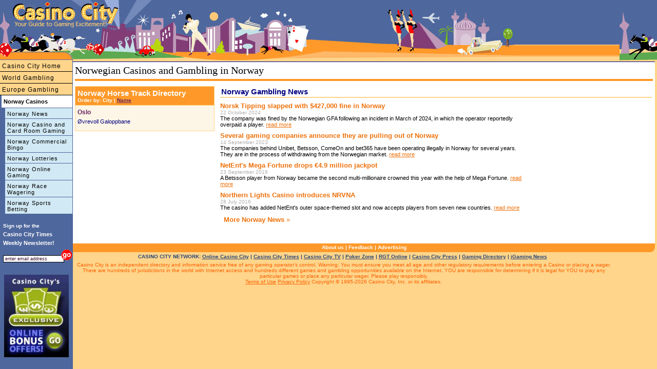

--- FILE ---
content_type: text/html
request_url: https://www.casinocity.no/
body_size: 5662
content:
<!DOCTYPE HTML PUBLIC "-//W3C//DTD HTML 4.01 Transitional//EN" "http://www.w3.org/TR/html4/loose.dtd">
<html>
<head>
<title>Norwegian Casinos and Gambling in Norway</title>
<META NAME="DESCRIPTION" CONTENT="Norwegian casinos, cruise ships, horsetracks and dogtracks - the complete gambling landscape of Norway.  Includes Norway casino details, gambling news and tweets in Norway, area maps, Norwegian entertainment, coupons offers...">
<META NAME="KEYWORDS" CONTENT="Norway, casinos, gambling, casino, Norwegian,  news and tweets, casinos in Norway">
<meta http-equiv="Content-Type" content="text/html; charset=utf-8">
<meta name="geo.region" content="NO" />
<link rel="canonical" href="https://www.casinocity.no"/>
<script type="text/javascript" src="https://platform.twitter.com/widgets.js"></script>
<link href="https://www.casinocity.com/cc07.css?v=3" rel="stylesheet" type="text/css" />
<link rel="stylesheet" href="https://www.casinocity.com/css/mobile.css" type="text/css">
<link rel="stylesheet" type="text/css" href="https://www.casinocity.com/css/jquery-ui.css" />
<link rel="stylesheet" type="text/css" href="https://www.casinocity.com/css/jquery-ui-structure.css" />
<link rel="stylesheet" type="text/css" href="https://www.casinocity.com/css/jquery-ui-theme.css" />
<style>
table.cfdebug {
margin-top:500px;
}
</style>
<script language="JavaScript" type="text/javascript" src="https://www.casinocity.com/js/jquery.js"></script>
<script language="JavaScript" type="text/javascript" src="https://www.casinocity.com/js/jquery-ui.js"></script>
<script language="JavaScript" type="text/javascript" src="https://www.casinocity.com/js/mobile.js"></script>
<meta name="viewport" content="width=device-width, initial-scale=1">
<!-- state link --->
<form id="searchBlock" class="searchForm" name="casinoSearch" action="https://www.casinocity.com/search/casinosearch.cfm" method="post">
<div style="padding:4px 0 0 4px;color:black">Search</div>
<input type="Text" name="SearchCriteria" class="sText"><input type="image" style="border:0;margin:0 0 0 -10px" title="Search all  Casinos" alt="Search all  Casinos" src="https://www.casinocity.com/image/go.gif" onClick="JavaScript:document.casinoSearch.submit();">
<input type="Hidden" name="PlaceId" value="166">
</form>
</head>
<body style="overflow-x:hidden">
<!-- canonical = https://www.casinocity.no -->
<div class="mobileMenu"><a href="https://www.casinocity.no/news/" title="Norwegian Casinos and Norwegian Gambling">Norway News</a><a href="https://www.casinocity.no/casino-and-card-room-gaming/" title="Norway Casino and Card Room Gaming">Norway Casino and Card Room Gaming</a><a href="https://www.casinocity.no/commercial-bingo/" title="Norway Commercial Bingo">Norway Commercial Bingo</a><a href="https://www.casinocity.no/lotteries/" title="Norway Lotteries">Norway Lotteries</a><a href="https://www.casinocity.no/online-gaming/" title="Norway Online Gaming">Norway Online Gaming</a><a href="https://www.casinocity.no/race-wagering/" title="Norway Race Wagering">Norway Race Wagering</a><a href="https://www.casinocity.no/sports-betting/" title="Norway Sports Betting">Norway Sports Betting</a></div>
<div class="maincontent3">
<div class="mobileOnly">
<div class="mobileNavBar">
<a href="https://www.casinocity.com" title="Directory of Casinos and Gambling">Casino City Home</a>
</div><div class="mobileNavBar">
<a href="https://www.casinocity.no/worldwide-casino-and-gaming-directory/" title="Casinos and Gambling Around the World">World Gambling</a>
</div><div class="mobileNavBar">
<a href="https://www.casinocity.eu" title="Casinos and Gambling in Europe">Europe Gambling</a>
</div>
</div>
<div class="maincontent3Pad">
 
<H1> Norwegian Casinos and Gambling in Norway </H1>
<div class="orangeLine"></div>
<div>
<div style="float:right;margin-left:5px">
<iframe id='af330535' name='af330535' src='https://ad.casinocity.com/www/delivery/afr.php?n=af330535&amp;zoneid=43&amp;cb=0.410080811492' frameborder='0' scrolling='no' width='250' height='250'><a href='https://ad.casinocity.com/www/delivery/ck.php?n=aae8c64d&amp;cb=0.410080811492' rel='nofollow' target='_blank'><img src='https://ad.casinocity.com/www/delivery/avw.php?zoneid=43&amp;cb=0.410080811492&amp;n=aae8c64d' border='0' alt='' /></a></iframe>
</div>
<div class="rcGeo">
<div class="boxHeaderR" >Norway Horse Track Directory
<DIV class="t10">
Order by:
<strong>City
</strong> |
<a style="color:#68255F" href="https://www.casinocity.no/casinos/">
 
Name</A>
</DIV>
</div>
<div id="props">
<div class="boxLocation">
Oslo 
</div>
<a href="https://www.casinocity.no/oslo/øvrevoll-galoppbane/">Øvrevoll Galoppbane</a>
</div>
</div>
<div class="contentContainer">

<div style="padding:0 2px 0 3px">
 <div class="boxHeader">Norway Gambling News</div>
<div style="float:right;padding:10px 0 10px 10px;">

<script type='text/javascript'><!--//<![CDATA[
   var m3_u = (location.protocol=='https:'?'https://ad.casinocity.com/www/delivery/ajs.php':'https://ad.casinocity.com/www/delivery/ajs.php');
   var m3_r = Math.floor(Math.random()*99999999999);
   if (!document.MAX_used) document.MAX_used = ',';
   document.write ("<scr"+"ipt type='text/javascript' src='"+m3_u);
   document.write ("?zoneid=61");
   document.write ('&amp;cb=' + m3_r);
   if (document.MAX_used != ',') document.write ("&amp;exclude=" + document.MAX_used);
   document.write ("&amp;loc=" + escape(window.location));
   if (document.referrer) document.write ("&amp;referer=" + escape(document.referrer));
   if (document.context) document.write ("&context=" + escape(document.context));
   if (document.mmm_fo) document.write ("&amp;mmm_fo=1");
   document.write ("'><\/scr"+"ipt>");
//]]>--></script><noscript><a href='https://ad.casinocity.com/www/delivery/ck.php?n=abb97ff5&amp;cb=87121617' rel='nofollow' rel='noopener' target='_blank'><img src='https://ad.casinocity.com/www/delivery/avw.php?zoneid=61&amp;cb=28345818&amp;n=abb97ff5' border='0' alt='' /></a></noscript>

</div>
<H2><a href="https://www.igamingnews.com/article/norsk-tipping-slapped-with-$427-000-fine-in-norway-258049/">Norsk Tipping slapped with $427,000 fine in Norway</A></H2>
<div class="articleDate">22 October 2024</div>
<H3>The company was fined by the Norwegian GFA following an incident in March of 2024, in which the operator reportedly overpaid a player. <a href="https://www.igamingnews.com/article/norsk-tipping-slapped-with-$427-000-fine-in-norway-258049/">read more</A></H3>
<H2><a href="https://www.igamingnews.com/article/several-gaming-companies-announce-they-are-pulling-out-of-norway-253553/">Several gaming companies announce they are pulling out of Norway</A></H2>
<div class="articleDate">14 September 2023</div>
<H3>The companies behind Unibet, Betsson, ComeOn and bet365 have been operating illegally in Norway for several years. They are in the process of withdrawing from the Norwegian market. <a href="https://www.igamingnews.com/article/several-gaming-companies-announce-they-are-pulling-out-of-norway-253553/">read more</A></H3>
<H2><a href="https://www.igamingnews.com/article/netents-mega-fortune-drops-€4-9-million-jackpot-219010/">NetEnt's Mega Fortune drops €4.9 million jackpot</A></H2>
<div class="articleDate">23 September 2016</div>
<H3>A Betsson player from Norway became the second multi-millionaire crowned this year with the help of Mega Fortune.  <a href="https://www.igamingnews.com/article/netents-mega-fortune-drops-€4-9-million-jackpot-219010/">read more</A></H3>
<H2><a href="https://online.casinocity.com/article/northern-lights-casino-introduces-nrvna-124045">Northern Lights Casino introduces NRVNA</A></H2>
<div class="articleDate">28 July 2016</div>
<H3>The casino has added NetEnt's outer space-themed slot and now accepts players from seven new countries. <a href="https://online.casinocity.com/article/northern-lights-casino-introduces-nrvna-124045">read more</A></H3>
<h3 class="orange" style="margin:10px 0px 17px 7px;"><a href="https://www.casinocity.no/news/"><strong>More Norway News</strong></a> &#187;</h3>
</div>
</div>
<br clear="both" />
</div>
</div>
<DIV class="bottomnavcontainer">
<a href="https://www.casinocity.com/about/">About us</a> | <a rel="nofollow" href="https://www.casinocity.com/feedback/">Feedback</a> | <a href="https://www.casinopromote.com">Advertising</a>
</DIV> 
<div class="network">
CASINO CITY NETWORK: <a href="https://online.casinocity.com">Online Casino City</a>
 | <a href="https://www.casinocitytimes.com">Casino City Times</a>
| <a href="https://casinocity.tv">Casino City TV</a>
| <a href="https://www.pokerzone.com">Poker Zone</a>
 | <a href="https://www.rgtonline.com">RGT Online</a>
 | <a href="https://www.casinocitypress.com">Casino City Press</a> 
 | <a href="https://www.gamingdirectory.com">Gaming Directory</a>
 | <a href="https://www.igamingnews.com">iGaming News</a>
</div>
<DIV class="legal">
Casino City is an independent directory and information service free of any gaming operator's control. 
Warning: You must ensure you meet all age and other regulatory requirements before entering a 
Casino or placing a wager.  There are hundreds of jurisdictions in the world with Internet access and 
hundreds different games and gambling opportunities available on the Internet.  
YOU are responsible for determining if it is legal for YOU to play any particular games or place any 
particular wager. Please play responsibly.
<br>
<a href="https://www.casinocity.com/termsofuse/" rel="nofollow">Terms of Use</a>    <a href="https://www.casinocity.com/privacy/" rel="nofollow">Privacy Policy</a>   Copyright © 1995-2026 Casino City, Inc. or its affiliates.
</DIV>
</div>
<div id="leftHead"><IMG SRC="https://www.casinocity.com/image/left_topB.gif" width="142" height="33" BORDER="0" ALT="Visit Casino City's Internet Directory"></div>
<div id="leftside">
<div class="leftnavMicro2">
<a href="https://www.casinocity.com" title="Directory of Casinos and Gambling">Casino City Home</a><a href="https://www.casinocity.no/worldwide-casino-and-gaming-directory/" title="Casinos and Gambling Around the World">World Gambling</a><a href="https://www.casinocity.eu" title="Casinos and Gambling in Europe">Europe Gambling</a><div class="leftnavMicroOn">Norway Casinos</div><div class="leftnavMicro3">
<a href="https://www.casinocity.no/news/" title="Norwegian Casinos and Norwegian Gambling">Norway News</a>
</div><div class="leftnavMicro3"><a href="https://www.casinocity.no/casino-and-card-room-gaming/" title="Norway Casino and Card Room Gaming">Norway Casino and Card Room Gaming</a></div><div class="leftnavMicro3"><a href="https://www.casinocity.no/commercial-bingo/" title="Norway Commercial Bingo">Norway Commercial Bingo</a></div><div class="leftnavMicro3"><a href="https://www.casinocity.no/lotteries/" title="Norway Lotteries">Norway Lotteries</a></div><div class="leftnavMicro3"><a href="https://www.casinocity.no/online-gaming/" title="Norway Online Gaming">Norway Online Gaming</a></div><div class="leftnavMicro3"><a href="https://www.casinocity.no/race-wagering/" title="Norway Race Wagering">Norway Race Wagering</a></div><div class="leftnavMicro3"><a href="https://www.casinocity.no/sports-betting/" title="Norway Sports Betting">Norway Sports Betting</a></div>
</div>
<br />
<div class="desktopOnly">
<script language="JavaScript1.2" type="text/javascript">
<!--
function valEmailForm(){
var field = document.EmailForm.email; // email field
var str = field.value; // email string
var reg1 = /(@.*@)|(\.\.)|(@\.)|(\.@)|(^\.)|( )/; // not valid
var reg2 = /^.+\@(\[?)[a-zA-Z0-9\-\.]+\.([a-zA-Z]{2,3}|[0-9]{1,3})(\]?)$/; // valid
if (!reg1.test(str) && reg2.test(str)){
document.EmailForm.submit();
return true;}
alert("\'" + str + "\' is not a valid email address");
field.focus();
field.select();
return false;
}
-->
</script>
<div style="text-align:left;line-height:17px;">
<div style="font-size:10px;font-weight:bold;color:white;margin:0px 0px 0px 6px;">
Sign up for the
</div>
<div style="font-size:11px;font-weight:bold;color:white;margin:0px 0px 4px 6px;">
Casino City Times<br>Weekly&nbsp;Newsletter!
</div>
</div>
<div style="padding-bottom:10px;text-align:left;">
<form name="EmailForm" action="https://www.casinocity.com/signup/index.cfm" onsubmit="return valEmailForm();" method="post">
<input style="margin:0 0 6px 6px;width:112px;border:1px solid #000" onclick="JavaScript:this.value='';" value="enter email address" type="Text" name="email">
<input style="border:0;margin:0 0 0 -12px" alt="Subscribe to our free newletter" src="https://www.casinocity.com/image/go.gif" name="Submit" type="image">
<input type="hidden" name="RefererType" value="HO">
<input type="Hidden" name="Prize" value="True">
 <input type="hidden" name="returnmessage" value="Casino City Home">
<input type="hidden" name="theAutoRegister" value="2,5,6,12,13">
</FORM>
</div>
<div style="font-family:Arial;text-align:center;margin:8px 0px 8px 6px;width:130px;">
<a href="https://online.casinocity.com/online-casino-bonus-offers/"><img src="https://www.casinocity.com/image/exclusive-bonus-offer-2.jpg" alt="CasinoCity Exclusive Bonus Offers" width="126px" border="0"></a>
</div>
 
</div>
</div>
<a href="https://www.casinocity.com" class="logopos"></a>
<a href="https://www.casinocity.com" class="tagLine"></a>
<a href="https://www.casinocity.com" class="top"></a>
<a href="JavaScript: ExposeMenu()">
<div id="mobileMenuBar">
<div class="navIcon" style="background-color:black;height:3px;margin:0px 3px 3px 0px"></div>
<div class="navIcon" style="background-color:black;height:3px;margin:0px 3px 3px 0px"></div>
<div class="navIcon" style="background-color:black;height:3px;margin:0px 3px 3px 0px"></div>
<div class="navIcon" style="background-color:black;height:3px;margin:0px 3px 3px 0px"></div>
</div>
</a>
<!-- Google tag (gtag.js) -->
<script async src="https://www.googletagmanager.com/gtag/js?id=G-1HWX44VRG9"></script>
<script>
  window.dataLayer = window.dataLayer || [];
  function gtag(){dataLayer.push(arguments);}
  gtag('js', new Date());
  gtag('config', 'G-1HWX44VRG9');
</script>
<script type="text/javascript">
var _gaq = _gaq || [];
_gaq.push(['_setAccount', 'UA-295029-2']);
_gaq.push(['_trackPageview']);
(function() {
var ga = document.createElement('script'); ga.type = 'text/javascript'; ga.async = true;
ga.src = 'https://ssl.google-analytics.com/ga.js';
var s = document.getElementsByTagName('script')[0]; s.parentNode.insertBefore(ga, s);
})(); 
</script>
<div class="h" style="margin-top:10px"><a href="/8ce78c03-3d58-4c07-aa48-26bb399387ab/" rel="nofollow">Top 10 Vendors</a></div>
<!--GOOD-->
</body>
</html>